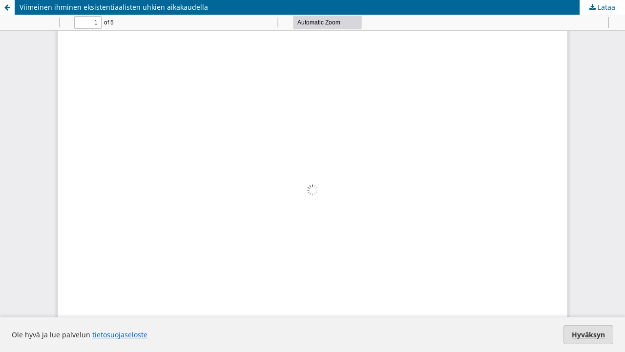

--- FILE ---
content_type: text/html; charset=utf-8
request_url: https://journal.fi/tt/article/view/122937/73173
body_size: 4629
content:
<!DOCTYPE html>
<html lang="fi" xml:lang="fi">
<head>
	<meta http-equiv="Content-Type" content="text/html; charset=utf-8" />
	<meta name="viewport" content="width=device-width, initial-scale=1.0" />
	<title>Viimeinen ihminen eksistentiaalisten uhkien aikakaudella</title>

	
<meta name="generator" content="Open Journal Systems 3.4.0.9" />
<link rel="alternate" type="application/atom+xml" href="https://journal.fi/tt/gateway/plugin/WebFeedGatewayPlugin/atom">
<link rel="alternate" type="application/rdf+xml" href="https://journal.fi/tt/gateway/plugin/WebFeedGatewayPlugin/rss">
<link rel="alternate" type="application/rss+xml" href="https://journal.fi/tt/gateway/plugin/WebFeedGatewayPlugin/rss2">
	<link rel="stylesheet" href="https://journal.fi/tt/$$$call$$$/page/page/css?name=stylesheet" type="text/css" /><link rel="stylesheet" href="https://journal.fi/tt/$$$call$$$/page/page/css?name=font" type="text/css" /><link rel="stylesheet" href="https://journal.fi/lib/pkp/styles/fontawesome/fontawesome.css?v=3.4.0.9" type="text/css" />
	<script src="https://journal.fi/lib/pkp/lib/vendor/components/jquery/jquery.min.js?v=3.4.0.9" type="text/javascript"></script><script src="https://journal.fi/lib/pkp/lib/vendor/components/jqueryui/jquery-ui.min.js?v=3.4.0.9" type="text/javascript"></script><script src="https://journal.fi/plugins/themes/default/js/lib/popper/popper.js?v=3.4.0.9" type="text/javascript"></script><script src="https://journal.fi/plugins/themes/default/js/lib/bootstrap/util.js?v=3.4.0.9" type="text/javascript"></script><script src="https://journal.fi/plugins/themes/default/js/lib/bootstrap/dropdown.js?v=3.4.0.9" type="text/javascript"></script><script src="https://journal.fi/plugins/themes/default/js/main.js?v=3.4.0.9" type="text/javascript"></script>
</head>
<body class="pkp_page_article pkp_op_view">

		<header class="header_view">

		<a href="https://journal.fi/tt/article/view/122937" class="return">
			<span class="pkp_screen_reader">
									Palaa artikkelin tietoihin
							</span>
		</a>

		<a href="https://journal.fi/tt/article/view/122937" class="title">
			Viimeinen ihminen eksistentiaalisten uhkien aikakaudella
		</a>

		<a href="https://journal.fi/tt/article/download/122937/73173/254388" class="download" download>
			<span class="label">
				Lataa
			</span>
			<span class="pkp_screen_reader">
				Lataa PDF
			</span>
		</a>

	</header>

	<script type="text/javascript">
		// Creating iframe's src in JS instead of Smarty so that EZProxy-using sites can find our domain in $pdfUrl and do their rewrites on it.
		$(document).ready(function() {
			var urlBase = "https://journal.fi/plugins/generic/pdfJsViewer/pdf.js/web/viewer.html?file=";
			var pdfUrl = "https://journal.fi/tt/article/download/122937/73173/254388";
			$("#pdfCanvasContainer > iframe").attr("src", urlBase + encodeURIComponent(pdfUrl));
		});
	</script>

	<div id="pdfCanvasContainer" class="galley_view">
				<iframe src="" width="100%" height="100%" style="min-height: 500px;" title="PDF - Viimeinen ihminen eksistentiaalisten uhkien aikakaudella" allow="fullscreen" webkitallowfullscreen="webkitallowfullscreen"></iframe>
	</div>
	<style>
  #cookiesNotification {
    position: fixed;
    bottom: 0;
    left: 0;
    width: 100%;
    background: #f2f2f2; /* light neutral background */
    color: #333; /* dark gray text */
    padding: 16px 24px;
    font-size: 14px;
    line-height: 1.5;
    display: flex;
    align-items: center;
    justify-content: space-between;
    flex-wrap: wrap;
    border-top: 1px solid #ccc;
    box-shadow: 0 -2px 6px rgba(0, 0, 0, 0.1);
    z-index: 9999;
  }

  #cookiesNotification a {
    color: #0066cc; /* standard link blue */
    text-decoration: underline;
  }

  #cookiesNotification .cookie-accept {
    background-color: #e0e0e0; /* light gray button */
    color: #333;
    border: 1px solid #bbb;
    border-radius: 4px;
    padding: 8px 16px;
    font-weight: 600;
    cursor: pointer;
    transition: background-color 0.2s ease-in-out, border-color 0.2s;
  }

  #cookiesNotification .cookie-accept:hover {
    background-color: #d5d5d5;
    border-color: #999;
  }

  @media (max-width: 600px) {
    #cookiesNotification {
      flex-direction: column;
      align-items: flex-start;
      gap: 10px;
    }
    #cookiesNotification .cookie-accept {
      align-self: flex-end;
    }
  }
</style>


<div id="cookiesNotification">
  <span>
    Ole hyvä ja lue palvelun <a href="https://journal.fi/index/about/privacy">tietosuojaseloste</a>
  </span>
  <a href="?acceptCookies=1" class="cookie-accept">
    Hyväksyn
  </a>
</div>
</body>
</html>
